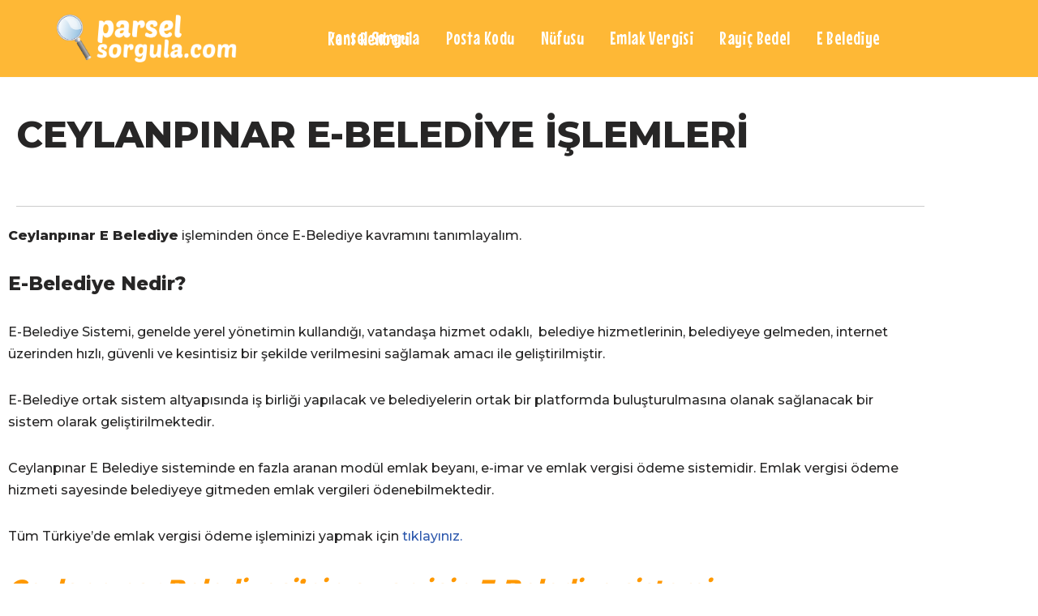

--- FILE ---
content_type: text/css
request_url: https://parselsorgula.com/wp-content/uploads/elementor/css/post-32616.css?ver=1768319129
body_size: -28
content:
.elementor-32616 .elementor-element.elementor-element-2050d43c{padding:25px 10px 0px 10px;}.elementor-32616 .elementor-element.elementor-element-6ee21c00 > .elementor-widget-container{margin:0px 0px 0px 0px;padding:0px 0px 0px 0px;}.elementor-32616 .elementor-element.elementor-element-6ee21c00{text-align:start;}.elementor-32616 .elementor-element.elementor-element-6ee21c00 .elementor-heading-title{font-size:40px;color:#000000;}.elementor-32616 .elementor-element.elementor-element-65e42ad4{--divider-border-style:solid;--divider-color:#CCCCCC;--divider-border-width:1px;}.elementor-32616 .elementor-element.elementor-element-65e42ad4 .elementor-divider-separator{width:100%;}.elementor-32616 .elementor-element.elementor-element-65e42ad4 .elementor-divider{padding-block-start:2px;padding-block-end:2px;}@media(max-width:1024px){.elementor-32616 .elementor-element.elementor-element-65e42ad4 .elementor-divider-separator{width:100%;}.elementor-32616 .elementor-element.elementor-element-65e42ad4 .elementor-divider{padding-block-start:2px;padding-block-end:2px;}}@media(max-width:767px){.elementor-32616 .elementor-element.elementor-element-6ee21c00{text-align:start;}.elementor-32616 .elementor-element.elementor-element-6ee21c00 .elementor-heading-title{font-size:25px;}.elementor-32616 .elementor-element.elementor-element-65e42ad4 .elementor-divider{padding-block-start:2px;padding-block-end:2px;}}